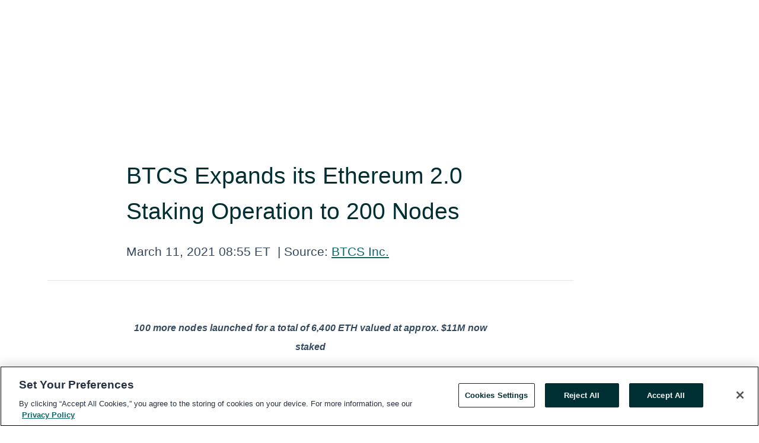

--- FILE ---
content_type: text/html; charset=utf-8
request_url: https://www.globenewswire.com/en/news-release/2021/03/11/2191437/0/en/BTCS-Expands-its-Ethereum-2-0-Staking-Operation-to-200-Nodes.html
body_size: 9095
content:
<!DOCTYPE HTML>
<html xmlns="http://www.w3.org/1999/xhtml" lang="en">

<head>
    <meta charset="UTF-8" />
    <meta name="viewport" content="width=device-width, initial-scale=1" />

    <script data-document-language="true"
            src="https://cdn.cookielaw.org/scripttemplates/otSDKStub.js"
            data-domain-script="93ab55d0-5227-4b5f-9baa-7c0805ac9eec"
            id="cookie-consent-script"
            charset="UTF-8"
            type="text/javascript">
    </script>


            <!-- Google Tag Manager -->
                    <script>
                    (function (w, d, s, l, i) {
                        w[l] = w[l] || []; w[l].push({
                            'gtm.start':
                                new Date().getTime(), event: 'gtm.js'
                        }); var f = d.getElementsByTagName(s)[0],
                            j = d.createElement(s), dl = l != 'dataLayer' ? '&l=' + l : ''; j.async = true; j.src =
                                'https://www.googletagmanager.com/gtm.js?id=' + i + dl; f.parentNode.insertBefore(j, f);
                    })(window, document, 'script', 'dataLayer', 'GTM-KTB664ZR');
                    </script>
                    <script>
                    (function (w, d, s, l, i) {
                        w[l] = w[l] || []; w[l].push({
                            'gtm.start':
                                new Date().getTime(), event: 'gtm.js'
                        }); var f = d.getElementsByTagName(s)[0],
                            j = d.createElement(s), dl = l != 'dataLayer' ? '&l=' + l : ''; j.async = true; j.src =
                                'https://www.googletagmanager.com/gtm.js?id=' + i + dl; f.parentNode.insertBefore(j, f);
                    })(window, document, 'script', 'dataLayer', 'GTM-KMH7P3LL');
                    </script>
 


    <title>BTCS Expands its Ethereum 2.0 Staking Operation to 200</title>
    


<!-- Search Engine Friendly Metadata  -->
<meta name="author" content="BTCS Inc." />
<meta name="keywords" content="Nasdaq:BTCS, BTCS Inc., BTCS Inc., BTCS, blockchain technology, digital assets, Charles Allen, consensus algorithm, potential tax implications" />
<meta name="description" content="100 more nodes launched for a total of 6,400 ETH valued at approx. $11M now staked      Silver Spring, MD, March  11, 2021  (GLOBE NEWSWIRE) -- BTCS Inc...." />
<meta name="title" content="BTCS Expands its Ethereum 2.0 Staking Operation to 200 Nodes" />
<meta name="ticker" content="" />
<meta name="DC.date.issued" content="2021-03-11" />
<!-- Google site verification meta tag -->
<meta name="google-site-verification" content="TPh-fYpDjXZUz98ciWasVb52qbvctqomC6zZc8vuUPU" />
<!-- Google Syndication source  -->
<link name="syndication-source" href="https://www.globenewswire.com/en/news-release/2021/03/11/2191437/0/en/BTCS-Expands-its-Ethereum-2-0-Staking-Operation-to-200-Nodes.html" />
<meta name="original-source" content="https://www.globenewswire.com/en/news-release/2021/03/11/2191437/0/en/BTCS-Expands-its-Ethereum-2-0-Staking-Operation-to-200-Nodes.html" />
<!-- Twitter Cards -->
<meta name="twitter:card" content="summary" />
<meta name="twitter:site" content="globenewswire" />
<meta name="twitter:title" content="BTCS Expands its Ethereum 2.0 Staking Operation to 200 Nodes" />
<meta name="twitter:description" content="100 more nodes launched for a total of 6,400 ETH valued at approx. $11M now staked      Silver Spring, MD, March  11, 2021  (GLOBE NEWSWIRE) -- BTCS Inc...." />
<!-- <meta name="twitter:creator" content="??????" />  -->
<!-- Open Graph-->
<meta property="og:title" content="BTCS Expands its Ethereum 2.0 Staking Operation to 200 Nodes" />
<meta property="og:type" content="article" />

        <meta name="twitter:image" content="https://ml.globenewswire.com/Resource/Download/045418c7-f1c5-4589-b145-c165af70c2ae"/>
        <meta property="og:image" content="https://ml.globenewswire.com/Resource/Download/045418c7-f1c5-4589-b145-c165af70c2ae"/>

<meta property="og:url" content="https://www.globenewswire.com/en/news-release/2021/03/11/2191437/0/en/BTCS-Expands-its-Ethereum-2-0-Staking-Operation-to-200-Nodes.html" />
<meta property="og:description" content="100 more nodes launched for a total of 6,400 ETH valued at approx. $11M now staked      Silver Spring, MD, March  11, 2021  (GLOBE NEWSWIRE) -- BTCS Inc...." />
<meta property="og:article:published_time" content="2021-03-11T13:55:00Z" />
<meta property="og:article:author " content="BTCS Inc." />
<meta property="og:article:tag" content="BTCS Inc., BTCS Inc., BTCS, blockchain technology, digital assets, Charles Allen, consensus algorithm, potential tax implications" />
<meta property="og:locale" content="en_US" />
<meta property="og:site_name" content="GlobeNewswire News Room" />


    <meta http-equiv="content-language" content="en-us">
    <link rel="shortcut icon" href="/Content/logo/favicon.ico" type="image/x-icon" />
    
    <style>
*,::after,::before{box-sizing:border-box}body{margin:0;font-family:-apple-system,BlinkMacSystemFont,"Segoe UI",Roboto,"Helvetica Neue",Arial,"Noto Sans",sans-serif,"Apple Color Emoji","Segoe UI Emoji","Segoe UI Symbol","Noto Color Emoji";font-size:1rem;font-weight:400;line-height:1.5;color:#212529;text-align:left;background-color:#fff}.container,.container-fluid{width:100%;padding-right:15px;padding-left:15px;margin-right:auto;margin-left:auto}.row{display:-ms-flexbox;display:flex;-ms-flex-wrap:wrap;flex-wrap:wrap;margin-right:-15px;margin-left:-15px}.attachment-row{margin-left:0;margin-right:0}.col,.col-1,.col-10,.col-11,.col-12,.col-2,.col-3,.col-4,.col-5,.col-6,.col-7,.col-8,.col-9,.col-auto,.col-lg,.col-lg-1,.col-lg-10,.col-lg-11,.col-lg-12,.col-lg-2,.col-lg-3,.col-lg-4,.col-lg-5,.col-lg-6,.col-lg-7,.col-lg-8,.col-lg-9,.col-lg-auto,.col-md,.col-md-1,.col-md-10,.col-md-11,.col-md-12,.col-md-2,.col-md-3,.col-md-4,.col-md-5,.col-md-6,.col-md-7,.col-md-8,.col-md-9,.col-md-auto,.col-sm,.col-sm-1,.col-sm-10,.col-sm-11,.col-sm-12,.col-sm-2,.col-sm-3,.col-sm-4,.col-sm-5,.col-sm-6,.col-sm-7,.col-sm-8,.col-sm-9,.col-sm-auto,.col-xl,.col-xl-1,.col-xl-10,.col-xl-11,.col-xl-12,.col-xl-2,.col-xl-3,.col-xl-4,.col-xl-5,.col-xl-6,.col-xl-7,.col-xl-8,.col-xl-9,.col-xl-auto{position:relative;width:100%;padding-right:15px;padding-left:15px}.d-flex{display:-ms-flexbox!important;display:flex!important}.justify-content-start{-ms-flex-pack:start!important;justify-content:flex-start!important}.justify-content-end{-ms-flex-pack:end!important;justify-content:flex-end!important}.justify-content-center{-ms-flex-pack:center!important;justify-content:center!important}.justify-content-between{-ms-flex-pack:justify!important;justify-content:space-between!important}.align-items-center{-ms-flex-align:center!important;align-items:center!important}.align-items-start{-ms-flex-align:start!important;align-items:flex-start!important}.align-items-end{-ms-flex-align:end!important;align-items:flex-end!important}.text-center{text-align:center!important}.text-left{text-align:left!important}.text-right{text-align:right!important}
</style>


    <link rel="preload" as="style" href="/Content/css/bootstrap.min.css" onload="this.rel='stylesheet'" />
    <link rel="preload" as="style" href="/bundles/pnr-global-styles-v2?v=9pzYx8eSfGH4a94jj8VVvcBAajhkLyhoyKcbIO9Gfz01" onload="this.rel='stylesheet'" />
    <link rel="preload" as="style" href="/bundles/react-styles?v=b_fjGqmGaiTPLfxc1JHaZ0vIcbDqd6UnW8kQLg-Fkgk1" onload="this.rel='stylesheet'" />
    <link rel="preload" as="style" href="/home/assests/styles/global-override.css" onload="this.rel='stylesheet'" />
    <link href="/bundles/react-styles?v=b_fjGqmGaiTPLfxc1JHaZ0vIcbDqd6UnW8kQLg-Fkgk1" rel="stylesheet"/>


    <script src="/Scripts/stickyfill.min.js" defer async></script>

        <link rel="canonical" href="https://www.globenewswire.com/news-release/2021/03/11/2191437/0/en/BTCS-Expands-its-Ethereum-2-0-Staking-Operation-to-200-Nodes.html" />
                <link rel="alternate" href="https://www.globenewswire.com/news-release/2021/03/11/2191437/0/en/BTCS-Expands-its-Ethereum-2-0-Staking-Operation-to-200-Nodes.html" hreflang="en" />
                <link rel="alternate" href="https://www.globenewswire.com/fr/news-release/2021/03/11/2191437/0/en/BTCS-Expands-its-Ethereum-2-0-Staking-Operation-to-200-Nodes.html" hreflang="fr" />
                <link rel="alternate" href="https://www.globenewswire.com/de/news-release/2021/03/11/2191437/0/en/BTCS-Expands-its-Ethereum-2-0-Staking-Operation-to-200-Nodes.html" hreflang="de" />
                <link rel="alternate" href="https://www.globenewswire.com/news-release/2021/03/11/2191437/0/en/BTCS-Expands-its-Ethereum-2-0-Staking-Operation-to-200-Nodes.html" hreflang="x-default" />
<script type="text/javascript" defer src="/bundles/layout-jquery-scripts?v=TXkXsX7p7r9-AnnjDqFdUGhnEN2-r8TpYAaGbshNq4s1"></script>
        <link rel="preload" href="/bundles/react-scripts?v=zyci3s7aGQqRkvoO_AOz6ZQ3gz-P9CICgSzEfElX_V81" as="script">

    <script type="text/javascript">
        window.enableInlineImageZoom = false;
        var fsEnableInlineImageZoom = 'True';
        if (fsEnableInlineImageZoom && fsEnableInlineImageZoom.trim().toLowerCase() === 'true')
        {
            window.enableInlineImageZoom = true;
        }

        window.quoteCarouselSettings = {
            isEnabled: 'False' === 'True' ? true : false,
            documentQuotes: '',
            releaseYear: '2021',
        };



    </script>
    <script src="/bundles/article-details-scripts?v=zmZ4siZHjBmTgZvf_xZeAqLWaIhNc7WVWZbm-gsnYAk1"></script>


<input name="__RequestVerificationToken" type="hidden" value="z5C_HJT8vdwKOacEBFk_FxXlu0r0XIagux6jX3zwflB-g5HNqNR2xWiyXvAAytIiWM_oenNcYhgujqMGfs5oH6kCVrM1" />
    <script type="application/ld+json">
        {"@context":"https://schema.org","@type":"NewsArticle","@id":"https://www.globenewswire.com/news-release/2021/03/11/2191437/0/en/BTCS-Expands-its-Ethereum-2-0-Staking-Operation-to-200-Nodes.html","url":"https://www.globenewswire.com/news-release/2021/03/11/2191437/0/en/BTCS-Expands-its-Ethereum-2-0-Staking-Operation-to-200-Nodes.html","headline":"BTCS Expands its Ethereum 2.0 Staking Operation to 200 Nodes","alternativeHeadline":"BTCS Expands its Ethereum 2.0 Staking Operation to 200 Nodes","description":"100 more nodes launched for a total of 6,400 ETH valued at approx. $11M now staked      Silver Spring, MD, March  11, 2021  (GLOBE NEWSWIRE) -- BTCS Inc....","dateline":"Silver Spring, Maryland, UNITED STATES","datePublished":"2021-03-11T13:55:00Z","dateModified":"2021-03-11T13:55:00Z","inLanguage":"en","isAccessibleForFree":true,"keywords":["BTCS Inc.","BTCS Inc.","BTCS","blockchain technology","digital assets","Charles Allen","consensus algorithm","potential tax implications"],"articleSection":["Press releases"],"author":{"@type":"Organization","@id":"http://www.btcs.com/","name":"BTCS Inc.","url":"http://www.btcs.com/","logo":{"@type":"ImageObject","url":"http://www.globenewswire.com/en/Attachment/LogoDisplay/1279902?filename=1279902.png&size=1","width":374,"height":800,"caption":"BTCS Inc."}},"publisher":{"@type":"Organization","@id":"https://www.globenewswire.com/","name":"GlobeNewswire","url":"https://www.globenewswire.com","description":"GlobeNewswire is a leading press release distribution service for financial and corporate communications.","logo":{"@type":"ImageObject","url":"https://www.globenewswire.com/Home/assests/images/eq-notified-dark.svg","width":300,"height":64}},"sourceOrganization":[{"@type":"Organization","@id":"http://www.btcs.com/","name":"BTCS Inc.","url":"http://www.btcs.com/"}],"locationCreated":{"@type":"Place","name":"Silver Spring, Maryland, UNITED STATES"}}
    </script>



    
    <link href="/bundles/article-details-styles?v=4wr0seRDRf-Zm2LPF8-8pSRMjBVU7XxCC_HHIUyyQps1" rel="stylesheet"/>



    <script src="/bundles/global-shared-scripts?v=judktJnKKFTlTNQ_2dcLwzh7zTItc3AhwgQaeqAriwU1"></script>

</head>
<body id="app-body-container" style="margin:0;">
        <!-- Google Tag Manager (noscript) -->
                <noscript><iframe src="https://www.googletagmanager.com/ns.html?id=GTM-KTB664ZR" height="0" width="0" style="display:none;visibility:hidden"></iframe></noscript>
                <noscript><iframe src="https://www.googletagmanager.com/ns.html?id=GTM-KMH7P3LL" height="0" width="0" style="display:none;visibility:hidden"></iframe></noscript>
        <!-- End Google Tag Manager (noscript) -->

    <div role="main">
        <a href="#maincontainer" class="skip-link btn btn-primary text-uppercase">Accessibility: Skip TopNav</a>
        <!--Start header -->
        <div id="pnr-global-site-header-section" style="min-height: 85px">
        </div>
        <!--End header-->
        <!-- Start Body -->
        <div class="pnr-body-container" id="maincontainer" tabindex="-1">
                <script type="text/javascript">

            // used in ui component
        window.pnrApplicationSettings = {
                Application:"pnr",
                SelectedLocale: 'en-US',
                PnrHostUrl: 'https://www.globenewswire.com',
                IsAuthenticated: 'False' === "True" ? true : false,
                ContextUser: '',
                ApplicationUrl: 'https://www.globenewswire.com',
                PageContext: '',
                SubscriptionId: 0,
                SubscriptionName: '',
                ArticleLogoUrl: '',
                ArticleHeadline: '',
                IsMobileVersion: 'False' === "True" ? true : false,
                HideLanguageSelection : false,
                NewsSearchHeading: '',
                ArticleMediaAttachments: [],
                AuthSessionExpirationMinutes: '0',
                AppLogoUrl: 'https://www.globenewswire.com/content/logo/color.svg',
                ReaderForgotPasswordUrl: 'https://pnrlogin.globenewswire.com/en/reset/confirmresetpassword',
                ReaderRegisterUrl: 'https://pnrlogin.globenewswire.com/en/register',
                IsQuickSignInEnabled: true,
                ReaderAccountBaseUrl: 'https://pnrlogin.globenewswire.com',
                articleSideBarSettings:{},
                SiteSupportedLanguages: 'en,fr,de',
                HideOrganizationSearch: false,
                SearchBasePath: '/search/',
                GoogleClientId: '747241285181-l5skhv8icjefl651ehg7ps4eif8kpqgi.apps.googleusercontent.com',
                GoogleSsoEnabled: true,
                ArticleLanguage: "",
                LinkedInSsoEnabled: false,
                LinkedInVersion: '',
				ClaimStatus: null,
				HideQuickSignInLogin:false,
                SessionId: '',
                ContextWidgetPublicId:""
            };
    </script>






<script type="text/javascript">
       var articleSideBarEnabled = false;
       var fsArticleSideBarEnabled = 'True';
       if (fsArticleSideBarEnabled && fsArticleSideBarEnabled.trim().toLowerCase() === 'true')
       {
          articleSideBarEnabled = true;
    }
</script>

<div class="main-container container-overwrite p-0 d-flex" id="container-article" itemscope itemtype="http://schema.org/NewsArticle">

    <div class="main-container-content ">
        <meta itemprop="wordCount" content="0" />
        <meta itemprop="inLanguage" content="en" />
        <meta itemprop="description" name="description" content="100 more nodes launched for a total of 6,400 ETH valued at approx. $11M now staked      Silver Spring, MD, March  11, 2021  (GLOBE NEWSWIRE) -- BTCS Inc...." />
        <meta itemprop="dateModified" content="3/11/2021" />
        <meta itemscope itemprop="mainEntityOfPage" itemType="https://schema.org/WebPage" itemid="https://www.globenewswire.com/en/news-release/2021/03/11/2191437/0/en/BTCS-Expands-its-Ethereum-2-0-Staking-Operation-to-200-Nodes.html" />

        <div class="main-header-container ">






    <div class="carousel-container" id="article-logo-carousel">
    </div>
<script type="text/javascript">

    window.pnrApplicationSettings.PageContext = 'article-page';
    window.articlesSecondaryLogos = null;
        window.articlesSecondaryLogos = JSON.parse('[{\"Title\":\"Logo.png\",\"Caption\":null,\"altText\":\"Logo.png\",\"LogoUrl\":\"https://ml.globenewswire.com/Resource/Download/045418c7-f1c5-4589-b145-c165af70c2ae\",\"SourceAlias\":null,\"IsPrimaryLogo\":true,\"ShowDownloadLink\":false}]');


    try {
        window.pnrApplicationSettings.ArticleLogoUrl = 'https://ml.globenewswire.com/Resource/Download/045418c7-f1c5-4589-b145-c165af70c2ae?size=3';
    } catch (ex) {
        console.log(e);
    }
</script>


            <h1 class="article-headline" itemprop="headline" >BTCS Expands its Ethereum 2.0 Staking Operation to 200 Nodes</h1>




<p class="article-published-source" style="min-height: 46px; min-width: 700px;">


    <span class="justify-content-start">
        <span class="article-published" itemprop="datePublished">
            <time datetime="2021-03-11T13:55:00Z">March 11, 2021 08:55 ET</time>
        </span>

        <span class="article-source" style="min-width: 260px;" itemprop="sourceOrganization" itemscope itemtype="http://schema.org/Organization">
            <span>&nbsp;</span>| Source:
            <span>

                <a href="/en/search/organization/BTCS%2520Inc&#167;" itemprop="name">BTCS Inc.</a>
            </span>
                <meta itemprop="logo" url="https://ml.globenewswire.com/Resource/Download/98b66dc9-a053-43a3-b16f-437d7b3bcb45?size=2" alt="Company Name Logo" />

        </span>
    </span>

    <span id="pnr-global-follow-button" class="pnr-follow-button-width-height"></span>

    <span itemprop="author copyrightHolder" style="display: none;">BTCS Inc.</span>

    

</p>

<script type="text/javascript">
    window.pnrApplicationSettings.articleSideBarSettings.orgDetails = {
            location : '',
            name : "BTCS Inc.",
            website : 'http://www.btcs.com/',
            industryName: 'Technology',
            boilerplate: '',
            isCompanyProfileSectionVisible: 'True' === 'True' ? true : false,
            ceo: '',
            numberOfEmployees: '',
            revenue: '',
            netIncome: '',
    }

    window.pnrApplicationSettings.articleSideBarSettings.socialSettings = {
        facebookHandle: '',
        twitterHandle: '',
        linkedInHandle: '',
        youtubeHandle: '',
        vimeoHandle: '',
        tiktokHandle: '',
        instagramHandle: '',
        isSocialHandlersSectionVisible: 'True' === 'True' ? true : false,
        isSocialTimeLineSectionStatus: {
            twitterTimeLineSectionVisible : false,
        },
        isTwitterTimeLineEnabled:'False' === 'True' ? true : false,
    }
</script>

        </div>
        <hr />
        <div class="main-scroll-container">
            <div id="pnr-global-social-media-sidebar-section" style="display: block; position: absolute; height: 100%;"></div>
            <div class="main-body-container article-body "  id="main-body-container" itemprop="articleBody">
<p align="center"><strong><em>100 more nodes launched for a total of 6,400 ETH valued at approx. $11M now staked</em></strong></p>      <p align="justify">Silver Spring, MD, March  11, 2021  (GLOBE NEWSWIRE) -- BTCS Inc. (OTCQB: BTCS) (“BTCS” or the “Company”), a digital asset and blockchain technology focused company, today announced it further expanded its transaction verification services operation on ethereum 2.0 to 200 nodes. The Company expects the additional 100 nodes will begin generating revenue by the end of the first quarter of 2021.</p>      <p align="justify">“With a significantly strengthened balance sheet from the recent $9.5 million capital raise, we are well-positioned to accelerate revenue growth from our transaction verification services business and have already doubled our ethereum 2.0 staking operation to 200 nodes,” stated Charles Allen, Chief Executive Officer of BTCS. “With financial returns superior to traditional bitcoin mining, our staking operation strategy will drive strong near-term revenue growth while being more profitable than resource intensive proof-of-work mining and opening the door to other revenue generating operations such as staking as a service.”</p>      <p align="justify">On December 1, 2020, ethereum began transitioning to a “proof-of-stake” protocol, ethereum 2.0. Under the “proof-of-stake” consensus algorithm, ETH holders have the exclusive right to operate validator nodes on the network and verify transactions, thereby earning transaction fees for their work. In early March 2021, ethereum blockchain developers approved <a href="https://www.globenewswire.com/Tracker?data=S62WUyz6abvuwOa0gqpfEyIH9EO_vmcR3vp6eoGUyIIpuz3C5nVhloM2zj4_Y-rwshUz9F1Jnkmil9nwD-OckvbmWPDQ7K0_DkuiObJ8mbM=" rel="nofollow" target="_blank" title=""><u>EIP 1559</u></a>, one of the biggest changes to the network since its 2015 inception, that will reduce the supply of the Ether cryptocurrency when effective in August 2021, a move likely to prompt price increases as user demand grows. BTCS is the first U.S. public company to run validator nodes on ethereum 2.0.</p>      <p align="justify">Allen continued “With more than $8 million in cash and approximately $14.5 million in crypto currencies, we have a solid financial foundation to accelerate the execution of our vision.”</p>      <p align="justify"><strong>About BTCS:</strong></p>      <p align="justify">BTCS is an early entrant in the digital asset market and one of the first U.S. publicly traded companies focused on digital assets and blockchain technologies. The Company through its transaction verification services business actively verifies and validates blockchain transactions and is rewarded with digital assets for its work. The Company is also developing a proprietary digital asset data analytics platform that allows users to consolidate their crypto trades from multiple exchanges onto a single platform, enabling users to view and analyze their performance, risk metrics, and potential tax implications. The Company employs a digital asset treasury strategy with a primary focus on disruptive non-security protocol layer assets such as bitcoin and ethereum. For more information visit: <a href="https://www.globenewswire.com/Tracker?data=ABWUcdvKVU7S4mSpbuudkQB5vxhPtBBqrRd5o7l_WwTmdWEivvI7YupYpUg4FQS2ftwm5ETUQ6bYTg9jm1VTog==" rel="nofollow" target="_blank" title=""><u>www.btcs.com</u></a>.</p>      <p align="justify"><strong>Forward-Looking Statements:</strong></p>      <p align="justify">Certain statements in this press release, constitute “forward-looking statements” within the meaning of the federal securities laws including statements regarding our expected timing of revenue for the additional nodes, accelerated revenue growth and profitability. Words such as “may,” “might,” “will,” “should,” “believe,” “expect,” “anticipate,” “estimate,” “continue,” “predict,” “forecast,” “project,” “plan,” “intend” or similar expressions, or statements regarding intent, belief, or current expectations, are forward-looking statements. While the Company believes these forward-looking statements are reasonable, undue reliance should not be placed on any such forward-looking statements, which are based on information available to us on the date of this release. These forward-looking statements are based upon current estimates and assumptions and are subject to various risks and uncertainties, including without limitation the rewards and costs associated with validating transactions on proof-of-stake blockchains, significant decrease in value of ETH and rewards while locked up, loss or theft of the private withdrawal keys resulting in the complete loss of ETH and reward, as well as risks set forth in the Company’s filings with the Securities and Exchange Commission including its Form 10-K for the year ended December 31, 2020 and the Prospectus Supplement filed March 4, 2021. Thus, actual results could be materially different. The Company expressly disclaims any obligation to update or alter statements whether as a result of new information, future events or otherwise, except as required by law.</p>      <p>Investor Relations:<br />Dave Gentry<br />RedChip Companies, Inc.<br />Phone: (407) 491-4498<br /><a href="https://www.globenewswire.com/Tracker?data=rWk6XrUBUFSL0SgkolzdPzNFYbJYJv47zMXvTWgUBsD4BwBBDLhMemuz56-QjSekxO-dL34bzbFu_9TreGDhFw==" rel="nofollow" target="_blank" title=""><u>dave@redchip.com</u></a></p>      <p> </p>  <br /><img src='https://ml.globenewswire.com/release/track/72727a9b-b422-4cdc-a406-c9019d6f6856' referrerpolicy='no-referrer-when-downgrade' width='1' height='1' style='display:none;' />
            </div>






<script type="text/javascript">


</script>
        <div class="main-tags-attachments-container">
            <hr/>
                <div class="tags-container">
                    <h2 class="tags-title">Tags</h2>
                            <span itemprop="keywords">
                                <a class="article_tag" id="search-tag-1" href="/en/search/tag/btcs%2520inc&#167;" title="BTCS Inc.">BTCS Inc.</a>
                            </span>
                            <span itemprop="keywords">
                                <a class="article_tag" id="search-tag-2" href="/en/search/tag/btcs" title="BTCS">BTCS</a>
                            </span>
                            <span itemprop="keywords">
                                <a class="article_tag" id="search-tag-3" href="/en/search/tag/blockchain%2520technology" title="blockchain technology">blockchain technology</a>
                            </span>
                            <span itemprop="keywords">
                                <a class="article_tag" id="search-tag-4" href="/en/search/tag/digital%2520assets" title="digital assets">digital assets</a>
                            </span>
                            <span itemprop="keywords">
                                <a class="article_tag" id="search-tag-5" href="/en/search/tag/charles%2520allen" title="Charles Allen">Charles Allen</a>
                            </span>
                            <span itemprop="keywords">
                                <a class="article_tag" id="search-tag-6" href="/en/search/tag/consensus%2520algorithm" title="consensus algorithm">consensus algorithm</a>
                            </span>
                            <span itemprop="keywords">
                                <a class="article_tag" id="search-tag-7" href="/en/search/tag/potential%2520tax%2520implications" title="potential tax implications">potential tax implications</a>
                            </span>

                </div>


        </div>


<!-- Contact -->


        </div>

        <meta itemprop="provider" content="“GlobeNewswire”" />
        <meta itemprop="isFamilyFriendly" content="true" />
        <meta itemprop="copyrightYear" content="2021" />
    </div>
        <div class="company-profile-content" id="article-side-bar" style="position: relative; width: 20%; padding: 50px 32px; min-width: 300px; "></div>
</div>


<script type="text/javascript">
    window.setTimeout(() => {
        try {
            autoFitImages('.featuredNewsH', { debug: false });
        } catch (error) {
            console.error('Error in autoFitImages:', error);
        }
    }, 100); 
</script>



<div class="container-fluid">
    <div id="pnr-global-card-explore-view" class="custom-container" style="min-height: 500px;"></div>
</div>
<div id="attachment-render-section"></div>
<div id="large-table-viewer"></div>

        <input type="hidden" value="27-03-2024 12:03:27 UTC" data-format="DD-MM-YYYY HH:MM:SS" data-context="article" data-type="index" />
        <input type="hidden" value="27-03-2024 12:03:27 UTC" data-format="DD-MM-YYYY HH:MM:SS" data-context="body" data-type="index" />
    <input type="hidden" name="data-source" value="OS"/>


<script type="text/javascript">

    window.pnrApplicationSettings.PageContext = 'article-page';

    try {
        window.pnrApplicationSettings.ArticleHeadline = 'BTCS Expands its Ethereum 2.0 Staking Operation to 200 Nodes';
    } catch (ex) {
        console.log(ex);
    }
    window.pnrApplicationSettings.IsAuthenticated = false;
    window.analyticsTrackingId = '72727a9b-b422-4cdc-a406-c9019d6f6856';

    window.cardExplore = {
        id:"pnr-global-card-explore-view",
        ExploreView:{
            ApiUrl: "/api/article/explore/en/False",
            IsHorizontalView : true
        }
    };



    window.ZoomOutTitle = 'Expand';
    window.combinedMediaPortal = {
        followButtonElementId:"pnr-global-follow-button",
        socialMediaSideBarElementId:"pnr-global-social-media-sidebar-section",
        followFormModel: {
            ApiUrl:'/api/subscribe/follow-organization',
            ContextOrgId:39484,
            OrgName:'BTCS Inc.'
        },
        socialShareModel: JSON.parse('{\"SocialItemData\":{\"Url\":\"https://www.globenewswire.com/en/news-release/2021/03/11/2191437/0/en/BTCS-Expands-its-Ethereum-2-0-Staking-Operation-to-200-Nodes.html\",\"Title\":\"BTCS Expands its Ethereum 2.0 Staking Operation to 200 Nodes\",\"Body\":\"100 more nodes launched for a total of 6,400 ETH valued at approx. $11M now staked      Silver Spring, MD, March  11, 2021  (GLOBE NEWSWIRE) -- BTCS Inc. (OTCQB: BTCS) (“BTCS” or the “Company”), a...\"},\"AdditionalItems\":[{\"Key\":\"printedcopy\",\"Label\":\"Print\",\"Url\":\"https://www.globenewswire.com/en/news-release/2021/03/11/2191437/0/en/BTCS-Expands-its-Ethereum-2-0-Staking-Operation-to-200-Nodes.html?print=1\",\"Track\":true},{\"Key\":\"downloadPdf\",\"Label\":\"Download PDF\",\"Url\":\"https://www.globenewswire.com/en/news-release/2021/03/11/2191437/0/en/BTCS-Expands-its-Ethereum-2-0-Staking-Operation-to-200-Nodes.html?pdf=1\",\"Track\":true},{\"Key\":\"rss\",\"Label\":\"Subscribe via RSS\",\"Url\":\"/rssfeed/organization/bUlaOtEME8UaIy2XvmBlRw==\",\"Track\":true},{\"Key\":\"atom\",\"Label\":\"Subscribe via ATOM\",\"Url\":\"/atomfeed/organization/bUlaOtEME8UaIy2XvmBlRw==\",\"Track\":true},{\"Key\":\"js-widget\",\"Label\":\"Javascript\",\"Url\":\"https://www.globenewswire.com/en/JSWidget/organization/2ziML1C-V4W3mrzrDVpbsA%3d%3d\",\"Track\":false}],\"BasicModel\":false,\"ShowPintrest\":false}')
    }

    window.pnrApplicationSettings.NavBarScrollHeight = 300;
    window.pnrApplicationSettings.Version = 'dark';
    window.pnrApplicationSettings.articleSideBarSettings.pressReleaseActions = JSON.parse('{\"SocialItemData\":{\"Url\":\"https://www.globenewswire.com/en/news-release/2021/03/11/2191437/0/en/BTCS-Expands-its-Ethereum-2-0-Staking-Operation-to-200-Nodes.html\",\"Title\":\"BTCS Expands its Ethereum 2.0 Staking Operation to 200 Nodes\",\"Body\":\"100 more nodes launched for a total of 6,400 ETH valued at approx. $11M now staked      Silver Spring, MD, March  11, 2021  (GLOBE NEWSWIRE) -- BTCS Inc. (OTCQB: BTCS) (“BTCS” or the “Company”), a...\"},\"AdditionalItems\":[{\"Key\":\"printedcopy\",\"Label\":\"Print\",\"Url\":\"https://www.globenewswire.com/en/news-release/2021/03/11/2191437/0/en/BTCS-Expands-its-Ethereum-2-0-Staking-Operation-to-200-Nodes.html?print=1\",\"Track\":true},{\"Key\":\"downloadPdf\",\"Label\":\"Download PDF\",\"Url\":\"https://www.globenewswire.com/en/news-release/2021/03/11/2191437/0/en/BTCS-Expands-its-Ethereum-2-0-Staking-Operation-to-200-Nodes.html?pdf=1\",\"Track\":true},{\"Key\":\"rss\",\"Label\":\"Subscribe via RSS\",\"Url\":\"/rssfeed/organization/bUlaOtEME8UaIy2XvmBlRw==\",\"Track\":true},{\"Key\":\"atom\",\"Label\":\"Subscribe via ATOM\",\"Url\":\"/atomfeed/organization/bUlaOtEME8UaIy2XvmBlRw==\",\"Track\":true},{\"Key\":\"js-widget\",\"Label\":\"Javascript\",\"Url\":\"https://www.globenewswire.com/en/JSWidget/organization/2ziML1C-V4W3mrzrDVpbsA%3d%3d\",\"Track\":false}],\"BasicModel\":false,\"ShowPintrest\":false}');
    window.pnrApplicationSettings.articleSideBarSettings.isEnabled = true;
    window.pnrApplicationSettings.articleSideBarSettings.releaseSummary = '';
    window.pnrApplicationSettings.articleSideBarSettings.isPreviewOnlyMode = false;
    window.pnrApplicationSettings.ArticleLanguage = "en";

</script>

        </div>
        <!-- End Body -->
        <!--Start footer -->
        <div id="pnr-global-site-footer-section" class="home-page-footer" style="min-height: 300px"></div>
        <!--End footer-->



        <script>
            var preloadedScript = document.createElement("script");
            preloadedScript.src = "/bundles/react-scripts?v=zyci3s7aGQqRkvoO_AOz6ZQ3gz-P9CICgSzEfElX_V81";
            document.head.appendChild(preloadedScript);
        </script>
        <noscript>
            <script src="/bundles/react-scripts?v=zyci3s7aGQqRkvoO_AOz6ZQ3gz-P9CICgSzEfElX_V81"></script>

        </noscript>
    </div>
    <div id="quick-reader-sign-container"></div>
</body>
</html>


--- FILE ---
content_type: text/css
request_url: https://www.globenewswire.com/home/assests/styles/global-override.css
body_size: 159
content:
/* This file contains the global styles for the PNR article renderer. */
#pnr-article-renderer-section h1 {
    font-size: 39px !important;
    font-weight: 400 !important;
    line-height: 60px !important;
}

#pnr-article-renderer-section h2 {
    font-size: 28px !important;
    margin: 0 0 30px 0;
    font-weight: normal !important;
    line-height: 2rem !important;
}

#article-logo-carousel img {
    margin-top: 15px;
  }
  
.carousel-container {
    min-height: fit-content !important;
    height: 150px;
}

@-moz-document url-prefix() {
    .carousel-container {
        min-height: 150px !important;
        height: auto;
    }
 }
  
 :root {
    font-size: 16px!important;
}

.article-headline {
  min-height: 60px;
}